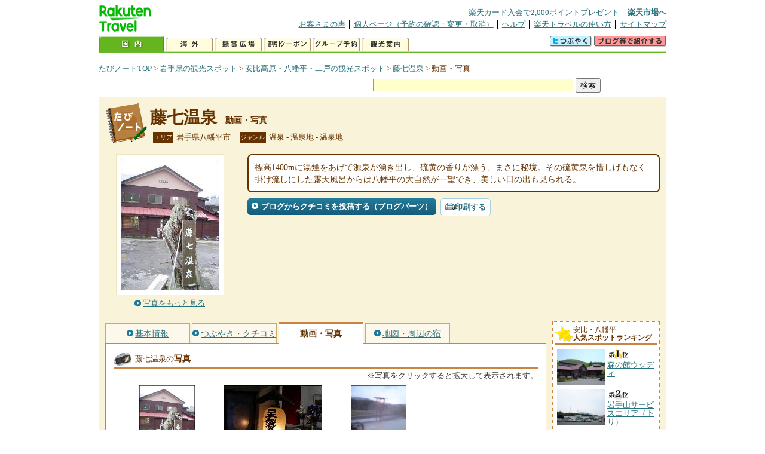

--- FILE ---
content_type: text/html
request_url: https://kanko.travel.rakuten.co.jp/iwate/spot/S3000417_photo.html
body_size: 5762
content:
<!DOCTYPE HTML PUBLIC "-//W3C//DTD HTML 4.01 Transitional//EN" "http://www.w3.org/TR/html4/loose.dtd">
<html xmlns="http://www.w3.org/1999/xhtml" xml:lang="ja" lang="ja" dir="ltr" xmlns:og="http://ogp.me/ns#" xmlns:mixi="http://mixi-platform.com/ns#" xmlns:fb="http://www.facebook.com/2008/fbml">
<head>
<meta http-equiv="Content-Type" content="text/html; charset=Shift_JIS">
<meta http-equiv="Content-Script-Type" content="text/javascript">
<meta http-equiv="Content-Style-Type" content="text/css">
<meta name="description" content="楽天トラベルの観光情報サイト。藤七温泉の観光情報盛りだくさん！ 藤七温泉の動画や写真を掲載しています。">
<meta name="keywords" content="藤七温泉,動画,写真,観光,岩手県,八幡平市,楽天">
<meta name="viewport" content="width=device-width,initial-scale=1.0,minimum-scale=1.0,maximum-scale=2.0,user-scalable=yes">
<meta property="og:title" content="楽天トラベル: 藤七温泉 動画・写真 （たびノート）">
<meta property="og:type" content="article">
<meta property="og:url" content="https://kanko.travel.rakuten.co.jp/iwate/spot/S3000417_photo.html">
<meta property="og:image" content="https://img.travel.rakuten.co.jp/share/img_community/spot/2007/05/13/14962v.jpg">
<meta property="og:site_name" content="楽天トラベル:たびノート">
<meta property="og:description" content="楽天トラベルの観光情報サイト。藤七温泉の観光情報盛りだくさん！ 藤七温泉の動画や写真を掲載しています。">
<link rel="canonical" href="https://kanko.travel.rakuten.co.jp/iwate/spot/S3000417_photo.html">
<link rel="stylesheet" type="text/css" href="https://img.travel.rakuten.co.jp/share/themes/kanko/css/import.css">
<link rel="stylesheet" type="text/css" href="https://img.travel.rakuten.co.jp/share/themes/kanko/css/smp.css" media="only screen and (max-device-width:480px)" > 
<link rel="stylesheet" type="text/css" href="https://img.travel.rakuten.co.jp/share/common/css/thickbox.css" media="screen" />
<link rel="alternate" media="handheld" type="text/html" href="http://m.travel.rakuten.co.jp/kanko/iwate/S3000417.html">
<script type="text/javascript" src="https://img.travel.rakuten.co.jp/share/common/js/lib/jquery/jquery.js"></script>
<script type="text/javascript" src="https://img.travel.rakuten.co.jp/share/common/js/rakutenTr_thickbox_v20090811.js"></script>
<title>楽天トラベル:藤七温泉 動画・写真（たびノート）</title>
</head>
<body id="spotPhoto">
<div id="widewrapper">
<!--START_HEADER-->
<div id="grpheaderArea">
<p id="grpSiteID"><a href="//travel.rakuten.co.jp/"><img src="https://img.travel.rakuten.co.jp/package/ana/images/logo_travel_w89.gif" alt="楽天トラベル" width="89" height="45" class="serviceLogo"></a></p>


<dl id="grpRemoteNav">
<dt>楽天グループ関連</dt>
<dd class="grpRelation">
<ul><!--
--><li><a href="//ad2.trafficgate.net/t/r/1367/1441/99636_99636/">楽天カード入会で2,000ポイントプレゼント</a></li><!--
--><li class="grpHome"><a href="//www.rakuten.co.jp/">楽天市場へ</a></li><!--
--></ul>
</dd>
<dt>補助メニュー</dt>
<dd class="grpSiteUtility">
<ul><!--
--><li><a href="//travel.rakuten.co.jp/auto/tabimado_bbs_top.html">お客さまの声</a></li><!--
--><li><a href="https://aps1.travel.rakuten.co.jp/portal/my/prv_page.first">個人ページ（予約の確認・変更・取消）</a></li><!--
--><li><a href="//travel.rakuten.co.jp/help/">ヘルプ</a></li><!--
--><li><a href="//travel.rakuten.co.jp/howto/">楽天トラベルの使い方</a></li><!--
--><li class="grpLast"><a href="//travel.rakuten.co.jp/sitemap/">サイトマップ</a></li><!--
--></ul>
</dd>
</dl>
<dl id="sectionNav" class="scndLyr">
<dt>主なカテゴリー</dt>
<dd class="menuList">
<ul><!--
--><li id="tabKokunai"><span class="current">国内</span></li><!--
--><li id="tabKaigai"><a href="//travel.rakuten.co.jp/kaigai/index.html">海外</a></li><!--
--><li id="tabKenshou"><a href="//img.travel.rakuten.co.jp/image/tr/hs/prsnt/Vftj7/">懸賞広場</a></li><!--
--><li id="tabCoupon"><a href="//img.travel.rakuten.co.jp/image/tr/userm/rakupon/Ko0VY/">割引クーポン</a></li><!--
--><li id="tabAinori"><a href="//img.travel.rakuten.co.jp/image/tr/hs/grptr/zDa1q/">グループ予約</a></li><!--
--><li id="tabTabinote"><a href="//kanko.travel.rakuten.co.jp/">観光案内</a><!--
--></ul>
</dd>
<dd class="grpExpansionArea">
<p><a href="" id="RakutoraTwitter"><img src="https://img.travel.rakuten.co.jp/share/themes/header/images/btnTwitter.gif"></a>
<span id="affiliateBanner"></span>
</p>
</dd>
<script src="https://img.travel.rakuten.co.jp/share/common/js/RakutoraTwitter_kanko.js"></script>
<script src="https://img.travel.rakuten.co.jp/share/common/js/rakutenTr_affiliate.js" type="text/javascript"></script>
<script>
<!--
new RakutoraTwitter().makeUrl(document.title, document.URL);
try{
rakutenTr_affiliate.putTextLinkAnchor(window.location, "affiliateBanner");
} catch (e) {}
-->
</script>
</dl>
</div>
<!--END_HEADER-->
<!--START_MAIN_CONTENTS-->
<div id="locationArea">
<p>
<a href="https://kanko.travel.rakuten.co.jp/">たびノートTOP</a> &gt;
<a href="https://kanko.travel.rakuten.co.jp/iwate/">岩手県の観光スポット</a> &gt;
<a href="https://kanko.travel.rakuten.co.jp/iwate/region/appi.html">安比高原・八幡平・二戸の観光スポット</a> &gt;
<a href="https://kanko.travel.rakuten.co.jp/iwate/spot/S3000417.html">藤七温泉</a> &gt;
<strong class="grpLocationLocus">動画・写真</strong>
</p>
<!--/locationArea--></div>
<div id="searchArea">
<form id="cse-search-box" method="post" action="https://kanko.travel.rakuten.co.jp/tabinote/word/sjisKwSearch/">
<div>
<input type="text" name="f_query" size="40" class="textfield"/>
<input type="submit" value="検索" class="submit"/>
<input type="hidden" id="f_page" value="1" name="f_page" />
</div>
</form>
<!--/#searchArea--></div>
<div id="contentsArea">
<div id="titleArea">
<h1>
<a href="https://kanko.travel.rakuten.co.jp/iwate/spot/S3000417.html">藤七温泉</a>
<span> 動画・写真</span></h1>
<dl class="titleCategory">
<dt>エリア</dt>
<dd>岩手県八幡平市</dd>
<dt>ジャンル</dt>
<dd>温泉&nbsp;-&nbsp;温泉地&nbsp;-&nbsp;温泉地</dd>
</dl>
<!--/titleArea--></div>
<div id="captionArea">
<div class="photo">
<img src="https://img.travel.rakuten.co.jp/share/img_community/spot/2007/05/13/14962v.jpg" alt="藤七温泉・写真">
<p class="more"><a href="https://web.travel.rakuten.co.jp/portal/my/kanko_pop_image.main?f_flg=S&f_id=3000417&f_pic_no=1&TB_iframe=true&height=600&width=600&static=true" title="藤七温泉の写真" class="thickbox"><span>写真をもっと見る</span></a></p>
<!--/photo--></div>
<p class="comment"><span>
標高1400mに湯煙をあげて源泉が湧き出し、硫黄の香りが漂う、まさに秘境。その硫黄泉を惜しげもなく掛け流しにした露天風呂からは八幡平の大自然が一望でき、美しい日の出も見られる。
</span></p>
<ul class="button">
<li id="btBlog"><a href="https://kanko.travel.rakuten.co.jp/iwate/spot/S3000417_blogentry.html"><span>ブログからクチコミを投稿する（ブログパーツ）</span></a></li>
</ul>
<div class="social">
</div>
<!--/captionArea--></div>
<div id="primaryArea">
<ul class="spotNav">
<li><a href="https://kanko.travel.rakuten.co.jp/iwate/spot/S3000417.html"><span>基本情報</span></a></li>
<li><a href="https://kanko.travel.rakuten.co.jp/iwate/spot/S3000417_review.html"><span>つぶやき・クチコミ</span></a></li>
<li><strong>動画・写真</strong></li>
<li><a href="https://kanko.travel.rakuten.co.jp/iwate/spot/S3000417_hotel.html"><span>地図・周辺の宿</span></a></li>
</ul>
<div class="mainBox">

<div id="photo">
<h2>藤七温泉の<span>写真</span></h2>
<p class="attention">※写真をクリックすると拡大して表示されます。</p>
<ul class="photoBox">
<li><a href="https://web.travel.rakuten.co.jp/portal/my/kanko_pop_image.main?f_flg=S&f_id=3000417&f_pic_no=1&TB_iframe=true&height=600&width=600&static=true" title="藤七温泉の写真" class="thickbox"><img src="https://img.travel.rakuten.co.jp/share/img_community/spot/2007/05/13/14962v.jpg" alt=""></a></li>
<li><a href="https://web.travel.rakuten.co.jp/portal/my/kanko_pop_image.main?f_flg=S&f_id=3000417&f_pic_no=2&TB_iframe=true&height=600&width=600&static=true" title="藤七温泉の写真" class="thickbox"><img src="https://img.travel.rakuten.co.jp/share/img_community/spot/2007/05/13/14963v.jpg" alt=""></a></li>
<li><a href="https://web.travel.rakuten.co.jp/portal/my/kanko_pop_image.main?f_flg=S&f_id=3000417&f_pic_no=3&TB_iframe=true&height=600&width=600&static=true" title="藤七温泉の写真" class="thickbox"><img src="https://img.travel.rakuten.co.jp/share/img_community/spot/2007/05/13/14964v.jpg" alt=""></a></li>
</ul>
<!--/#photo--></div>
<!--/.mainBox--></div>
<!--/#primaryArea--></div>
<div id="secondaryArea">
<div class="mainBox rankBox" id="spotRank">
<h3><span>安比・八幡平</span><br>人気スポットランキング</h3>
<ol>
<li class="ranking01"><a href="https://kanko.travel.rakuten.co.jp/iwate/spot/S3000067.html">
<img src="https://img.travel.rakuten.co.jp/kanko/thumb/3000067_3462_1.jpg" alt="">
<span>森の館ウッディ</span>
</a></li>
<form name="rank_data">
<input type="hidden" name="spotName" value="森の館ウッディ">
<input type="hidden" name="spotIdo" value="144264.93">
<input type="hidden" name="spotKdo" value="509451.52">
<input type="hidden" name="spotUrl" value="https://kanko.travel.rakuten.co.jp/iwate/spot/S3000067.html">
</form>
<li class="ranking02"><a href="https://kanko.travel.rakuten.co.jp/iwate/spot/S3010911.html">
<img src="https://img.travel.rakuten.co.jp/kanko/thumb/3010911_3849_2.jpg" alt="">
<span>岩手山サービスエリア（下り）</span>
</a></li>
<form name="rank_data">
<input type="hidden" name="spotName" value="岩手山サービスエリア（下り）">
<input type="hidden" name="spotIdo" value="143679.54">
<input type="hidden" name="spotKdo" value="507777.98">
<input type="hidden" name="spotUrl" value="https://kanko.travel.rakuten.co.jp/iwate/spot/S3010911.html">
</form>
<li class="ranking03"><a href="https://kanko.travel.rakuten.co.jp/iwate/spot/S3010185.html">
<img src="https://img.travel.rakuten.co.jp/kanko/thumb/3010185_3462_1.jpg" alt="">
<span>岩手山焼走り国際交流村</span>
</a></li>
<form name="rank_data">
<input type="hidden" name="spotName" value="岩手山焼走り国際交流村">
<input type="hidden" name="spotIdo" value="143538.49">
<input type="hidden" name="spotKdo" value="507761.6">
<input type="hidden" name="spotUrl" value="https://kanko.travel.rakuten.co.jp/iwate/spot/S3010185.html">
</form>
<li class="ranking04"><a href="https://kanko.travel.rakuten.co.jp/iwate/spot/S3010174.html">
<img src="https://img.travel.rakuten.co.jp/kanko/thumb/3010174_2524_1.jpg" alt="">
<span>えぞと大自然のロマンの森</span>
</a></li>
<form name="rank_data">
<input type="hidden" name="spotName" value="えぞと大自然のロマンの森">
<input type="hidden" name="spotIdo" value="145149.32">
<input type="hidden" name="spotKdo" value="509254.8">
<input type="hidden" name="spotUrl" value="https://kanko.travel.rakuten.co.jp/iwate/spot/S3010174.html">
</form>
<li class="ranking05"><a href="https://kanko.travel.rakuten.co.jp/iwate/spot/S3010750.html">
<img src="https://img.travel.rakuten.co.jp/share/themes/kanko/images/photo_nophoto_70.jpg" alt="">
<span>馬仙峡展望台</span>
</a></li>
<form name="rank_data">
<input type="hidden" name="spotName" value="馬仙峡展望台">
<input type="hidden" name="spotIdo" value="144903.04">
<input type="hidden" name="spotKdo" value="508571.21">
<input type="hidden" name="spotUrl" value="https://kanko.travel.rakuten.co.jp/iwate/spot/S3010750.html">
</form>
<form name="rank_data">
<input type="hidden" name="spotName" value="岩手県立児童館　いわて子どもの森">
<input type="hidden" name="spotIdo" value="144258.96">
<input type="hidden" name="spotKdo" value="508277.68">
<input type="hidden" name="spotUrl" value="https://kanko.travel.rakuten.co.jp/iwate/spot/S3010245.html">
</form>
<form name="rank_data">
<input type="hidden" name="spotName" value="馬仙峡">
<input type="hidden" name="spotIdo" value="144910.97">
<input type="hidden" name="spotKdo" value="508660.86">
<input type="hidden" name="spotUrl" value="https://kanko.travel.rakuten.co.jp/iwate/spot/S3000238.html">
</form>
<form name="rank_data">
<input type="hidden" name="spotName" value="一戸町観光天文台">
<input type="hidden" name="spotIdo" value="144362.35">
<input type="hidden" name="spotKdo" value="508269.05">
<input type="hidden" name="spotUrl" value="https://kanko.travel.rakuten.co.jp/iwate/spot/S3000217.html">
</form>
<form name="rank_data">
<input type="hidden" name="spotName" value="弓弭の泉">
<input type="hidden" name="spotIdo" value="144131.58">
<input type="hidden" name="spotKdo" value="508487.68">
<input type="hidden" name="spotUrl" value="https://kanko.travel.rakuten.co.jp/iwate/spot/S3000076.html">
</form>
<form name="rank_data">
<input type="hidden" name="spotName" value="八幡平フラワーランド">
<input type="hidden" name="spotIdo" value="143652.92">
<input type="hidden" name="spotKdo" value="507805.85">
<input type="hidden" name="spotUrl" value="https://kanko.travel.rakuten.co.jp/iwate/spot/S3010962.html">
</form>
<form name="rank_data">
<input type="hidden" name="spotName" value="ぶらっと一日体験工房">
<input type="hidden" name="spotIdo" value="144342.97">
<input type="hidden" name="spotKdo" value="507789.08">
<input type="hidden" name="spotUrl" value="https://kanko.travel.rakuten.co.jp/iwate/spot/S3010961.html">
</form>
<form name="rank_data">
<input type="hidden" name="spotName" value="ＡＰＰＩファミリーパーク">
<input type="hidden" name="spotIdo" value="143995.45">
<input type="hidden" name="spotKdo" value="507500.51">
<input type="hidden" name="spotUrl" value="https://kanko.travel.rakuten.co.jp/iwate/spot/S3010946.html">
</form>
<form name="rank_data">
<input type="hidden" name="spotName" value="前森山パーキングエリア（上り）">
<input type="hidden" name="spotIdo" value="143884.71">
<input type="hidden" name="spotKdo" value="507705.83">
<input type="hidden" name="spotUrl" value="https://kanko.travel.rakuten.co.jp/iwate/spot/S3010916.html">
</form>
<form name="rank_data">
<input type="hidden" name="spotName" value="岩手山サービスエリア（上り）">
<input type="hidden" name="spotIdo" value="143684.91">
<input type="hidden" name="spotKdo" value="507780.92">
<input type="hidden" name="spotUrl" value="https://kanko.travel.rakuten.co.jp/iwate/spot/S3010915.html">
</form>
<form name="rank_data">
<input type="hidden" name="spotName" value="畑パーキングエリア（下り）">
<input type="hidden" name="spotIdo" value="144200.87">
<input type="hidden" name="spotKdo" value="507678.42">
<input type="hidden" name="spotUrl" value="https://kanko.travel.rakuten.co.jp/iwate/spot/S3010910.html">
</form>
<form name="rank_data">
<input type="hidden" name="spotName" value="二戸パーキングエリア（下り）">
<input type="hidden" name="spotIdo" value="144751.19">
<input type="hidden" name="spotKdo" value="508400.95">
<input type="hidden" name="spotUrl" value="https://kanko.travel.rakuten.co.jp/iwate/spot/S3010908.html">
</form>
<form name="rank_data">
<input type="hidden" name="spotName" value="道の駅　おりつめ">
<input type="hidden" name="spotIdo" value="144885.62">
<input type="hidden" name="spotKdo" value="509115.22">
<input type="hidden" name="spotUrl" value="https://kanko.travel.rakuten.co.jp/iwate/spot/S3010579.html">
</form>
<form name="rank_data">
<input type="hidden" name="spotName" value="道の駅　くずまき高原">
<input type="hidden" name="spotIdo" value="143933.99">
<input type="hidden" name="spotKdo" value="508835.84">
<input type="hidden" name="spotUrl" value="https://kanko.travel.rakuten.co.jp/iwate/spot/S3010577.html">
</form>
<form name="rank_data">
<input type="hidden" name="spotName" value="道の駅　にしね">
<input type="hidden" name="spotIdo" value="143557.46">
<input type="hidden" name="spotKdo" value="507969.27">
<input type="hidden" name="spotUrl" value="https://kanko.travel.rakuten.co.jp/iwate/spot/S3010573.html">
</form>
<form name="rank_data">
<input type="hidden" name="spotName" value="源太岩展望台">
<input type="hidden" name="spotIdo" value="143746.56">
<input type="hidden" name="spotKdo" value="507295.36">
<input type="hidden" name="spotUrl" value="https://kanko.travel.rakuten.co.jp/iwate/spot/S3010402.html">
</form>
<form name="rank_data">
<input type="hidden" name="spotName" value="道の駅　石神の丘">
<input type="hidden" name="spotIdo" value="143875.69">
<input type="hidden" name="spotKdo" value="508382.16">
<input type="hidden" name="spotUrl" value="https://kanko.travel.rakuten.co.jp/iwate/spot/S3010300.html">
</form>
<form name="rank_data">
<input type="hidden" name="spotName" value="コロポックルランド">
<input type="hidden" name="spotIdo" value="144917.82">
<input type="hidden" name="spotKdo" value="509028.84">
<input type="hidden" name="spotUrl" value="https://kanko.travel.rakuten.co.jp/iwate/spot/S3010177.html">
</form>
<form name="rank_data">
<input type="hidden" name="spotName" value="雪谷川ダムフォリストパーク・軽米">
<input type="hidden" name="spotIdo" value="145028.77">
<input type="hidden" name="spotKdo" value="509472.22">
<input type="hidden" name="spotUrl" value="https://kanko.travel.rakuten.co.jp/iwate/spot/S3010175.html">
</form>
<form name="rank_data">
<input type="hidden" name="spotName" value="くずまき高原牧場">
<input type="hidden" name="spotIdo" value="144002.14">
<input type="hidden" name="spotKdo" value="508830.24">
<input type="hidden" name="spotUrl" value="https://kanko.travel.rakuten.co.jp/iwate/spot/S3001351.html">
</form>
<form name="rank_data">
<input type="hidden" name="spotName" value="安比高原の花壇">
<input type="hidden" name="spotIdo" value="143998.31">
<input type="hidden" name="spotKdo" value="507509.16">
<input type="hidden" name="spotUrl" value="https://kanko.travel.rakuten.co.jp/iwate/spot/S3001340.html">
</form>
<form name="rank_data">
<input type="hidden" name="spotName" value="稲庭岳キャンプ場">
<input type="hidden" name="spotIdo" value="144670.99">
<input type="hidden" name="spotKdo" value="507805.36">
<input type="hidden" name="spotUrl" value="https://kanko.travel.rakuten.co.jp/iwate/spot/S3001180.html">
</form>
<form name="rank_data">
<input type="hidden" name="spotName" value="妻の神広場キャンプ場">
<input type="hidden" name="spotIdo" value="143676.3">
<input type="hidden" name="spotKdo" value="507634.38">
<input type="hidden" name="spotUrl" value="https://kanko.travel.rakuten.co.jp/iwate/spot/S3000477.html">
</form>
<form name="rank_data">
<input type="hidden" name="spotName" value="蓬莱境">
<input type="hidden" name="spotIdo" value="143784.83">
<input type="hidden" name="spotKdo" value="507126.17">
<input type="hidden" name="spotUrl" value="https://kanko.travel.rakuten.co.jp/iwate/spot/S3000380.html">
</form>
<form name="rank_data">
<input type="hidden" name="spotName" value="岩手山">
<input type="hidden" name="spotIdo" value="143458.93">
<input type="hidden" name="spotKdo" value="507616.63">
<input type="hidden" name="spotUrl" value="https://kanko.travel.rakuten.co.jp/iwate/spot/S3000366.html">
</form>
<form name="rank_data">
<input type="hidden" name="spotName" value="金田一温泉">
<input type="hidden" name="spotIdo" value="145147.6">
<input type="hidden" name="spotKdo" value="508755.63">
<input type="hidden" name="spotUrl" value="https://kanko.travel.rakuten.co.jp/iwate/spot/S3000236.html">
</form>
</ol>
<p class="update">2026年01月28日更新</p>
<!--/.rankbox--></div>

<div class="mainBox aroundBox" id="around">
<h3>周辺の<br>観光スポット</h3>
<ul>
<li>
<a href="https://kanko.travel.rakuten.co.jp/iwate/spot/S3000063.html">
<img src="https://img.travel.rakuten.co.jp/kanko/thumb/3000063_3896_3.jpg" alt="袖山高原" width="80">
袖山高原
</a>
</li>
<li>
<a href="https://kanko.travel.rakuten.co.jp/iwate/spot/S3000065.html">
<img src="https://img.travel.rakuten.co.jp/kanko/thumb/3000065_2388_1.jpg" alt="安比高原" width="80">
安比高原
</a>
</li>
<li>
<a href="https://kanko.travel.rakuten.co.jp/iwate/spot/S3000067.html">
<img src="https://img.travel.rakuten.co.jp/kanko/thumb/3000067_3462_1.jpg" alt="森の館ウッディ" width="80">
森の館ウッディ
</a>
</li>
<li>
<a href="https://kanko.travel.rakuten.co.jp/iwate/spot/S3000069.html">
<img src="https://img.travel.rakuten.co.jp/kanko/thumb/23253PCD4338IMG0009_N.JPG" alt="平庭高原" width="80">
平庭高原
</a>
</li>
<li>
<a href="https://kanko.travel.rakuten.co.jp/iwate/spot/S3000070.html">
<img src="https://img.travel.rakuten.co.jp/kanko/thumb/3000070_3462_1.jpg" alt="くずまきワイン" width="80">
くずまきワイン
</a>
</li>
</ul>
<p class="more"><a href="https://kanko.travel.rakuten.co.jp/iwate/region/appi.html">安比高原・八幡平・二戸の<br>観光スポットをもっと見る</a></p>
<!--/.subBox aroundBox #around--></div>

<!--/secondaryArea--></div>
<!--/contentsArea--></div>
<div id="pagetopArea">
<p class="pagetopCopyright">掲載情報の一部の著作権は提供元企業等に帰属します。 Copyright（C）2026 Shobunsha Publications,Inc. All rights reserved.</p>
<p class="pagetopLink"><a href="#widewrapper">このページのトップへ</a></p>
<!--/pagetopArea--></div>
<!--END_MAIN_CONTENTS-->
<!--START_FOOTER-->
<!-- ========== footer 2023.04.11 ========== -->
<div id="grpRakutenLinkArea">

<div id="grpFooterNav">
<dl>
<dt>サイト基本情報</dt>
<dd>

<ul>
<li><a href="https://travel.rakuten.co.jp/corporate/" rel="nofollow">会社情報</a></li>
<li><a href="https://privacy.rakuten.co.jp/" rel="nofollow">個人情報保護方針</a></li>
<li><a href="https://corp.rakuten.co.jp/csr/">社会的責任[CSR]</a></li>
<li><a href="https://travel.rakuten.co.jp/recruit/">採用情報</a></li>
<li><a href="https://travel.rakuten.co.jp/info/" rel="nofollow">規約集</a></li>
<li><a href="https://travel.rakuten.co.jp/info/hotel_msg.html">資料請求</a></li>
</ul>
<p class="grpCopyright">&copy; Rakuten Group, Inc.</p>

</dd>
</dl>
<!-- /#grpFooterNav --></div>

</div><!-- /div#grpRakutenLinkArea -->

<!-- Google Code start -->
<script type="text/javascript">
/* <![CDATA[ */
var google_conversion_id = 1009382166;
var google_conversion_label = "cX0tCPLd1QMQluan4QM";
var google_custom_params = window.google_tag_params;
var google_remarketing_only = true;
/* ]]> */
</script>
<script type="text/javascript" src="//www.googleadservices.com/pagead/conversion.js">
</script>
<noscript>
<div style="display:inline;">
<img height="1" width="1" style="border-style:none;" alt="" src="//googleads.g.doubleclick.net/pagead/viewthroughconversion/1009382166/?value=0&amp;label=cX0tCPLd1QMQluan4QM&amp;guid=ON&amp;script=0">
</div>
</noscript>
<!-- Google Code finish -->

<!-- ========== /footer ========== -->

<script type="text/javascript">
if("http:" == document.location.protocol) document.write(unescape("%3Cimg src='http://grp02.trc.ashiato.rakuten.co.jp/svc-ashiato/trc?service_id=17'%3E"))
</script>

<script type="text/javascript" src="//img.travel.rakuten.co.jp/share/rtl/js/dserv.js" charset="UTF-8"></script>
<script><!--
(function($) {
    if ($) $(function() {
        try {
            new rtl.Dserv().addSwitchToMbPage();
        } catch(e) {}
    });
})(window.jQuery);
//--></script>

<!--END_FOOTER--> 
<!--/widewrapper--></div>
<!-- Web Analysis Tool START-->
<script language="JavaScript" src="https://img.travel.rakuten.co.jp/share/wat/contents/kanko/spot/spot.js"></script>
<!-- SiteCatalyst code version: H.9.Copyright 1997-2007 Omniture, Inc. More info available at http://www.omniture.com -->
<div id="dynamicElement"></div>
<script language="JavaScript" src="//img.travel.rakuten.co.jp/share/wat/sc/s_code.js"></script>
<script language="JavaScript" src="//img.travel.rakuten.co.jp/share/wat/sc/code_to_paste.js"></script>
<!-- End SiteCatalyst code version: H.9. -->

<!-- Mebius -->
<script type="text/javascript">
var mbHost = (("https:" == document.location.protocol) ? "https://" : "http://");
document.write(unescape("%3Cscript src='" + mbHost + "rd.rakuten.co.jp/js/p_code.js' type='text/javascript'%3E%3C/script%3E"));
</script>
<script type="text/javascript"><!--
	i="6.2994.0";
	n="travel";
	l="travel";
	r=document.referrer;
	document.write(p(i,n,l,r));
//--></script>
<noscript>
    <img src="https://rd.rakuten.co.jp/p/?i=6.2994.0&n=travel&l=travel&r=" />
</noscript>
<!-- /Mebius -->
<script><!--
rt = new rt_sc_variables();
codeToPaste();
--></script>
<!-- Web Analysis Tool END-->
<script type="text/javascript" src="https://img.travel.rakuten.co.jp/share/themes/kanko/js/regular/TabiNote.js"></script>
<form id="driveVia">
<input type="hidden" id="driveLatitude" value="39.93907222">
<input type="hidden" id="driveLongitude" value="140.86466944">
</form>
<script type="text/javascript" language="JavaScript" src="https://img.travel.rakuten.co.jp/share/themes/kanko/js/regular/spot_photo_disp.js"></script>
</body>
</html>
